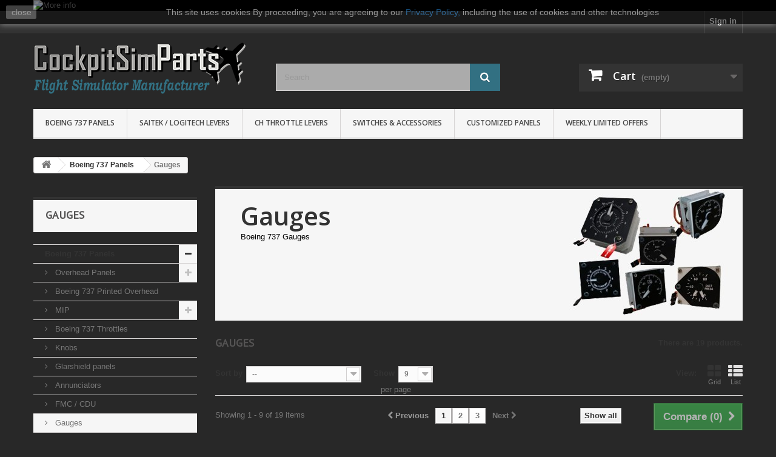

--- FILE ---
content_type: text/html; charset=utf-8
request_url: https://www.cockpitsimparts.co.uk/22-gauges
body_size: 10693
content:
<!DOCTYPE HTML> <!--[if lt IE 7]><html class="no-js lt-ie9 lt-ie8 lt-ie7" lang="en-gb"><![endif]--> <!--[if IE 7]><html class="no-js lt-ie9 lt-ie8 ie7" lang="en-gb"><![endif]--> <!--[if IE 8]><html class="no-js lt-ie9 ie8" lang="en-gb"><![endif]--> <!--[if gt IE 8]><html class="no-js ie9" lang="en-gb"><![endif]--><html lang="en-gb"><head><meta charset="utf-8" /><title>Gauges - Cockpit Sim Parts LTD</title><meta name="description" content="Boeing 737 Gauges" /><meta name="generator" content="PrestaShop" /><meta name="robots" content="index,follow" /><meta name="viewport" content="width=device-width, minimum-scale=0.25, maximum-scale=1.6, initial-scale=1.0" /><meta name="apple-mobile-web-app-capable" content="yes" /><link rel="icon" type="image/vnd.microsoft.icon" href="/img/favicon.ico?1716397830" /><link rel="shortcut icon" type="image/x-icon" href="/img/favicon.ico?1716397830" /><link rel="stylesheet" href="https://www.cockpitsimparts.co.uk/themes/csp1/cache/v_979_94cbbfcdadf1238ba8022e7d850296ef_all.css" type="text/css" media="all" /> <script type="text/javascript">/* <![CDATA[ */;var CUSTOMIZE_TEXTFIELD=1;var FancyboxI18nClose='Close';var FancyboxI18nNext='Next';var FancyboxI18nPrev='Previous';var added_to_wishlist='The product was successfully added to your wishlist.';var ajax_allowed=true;var ajaxsearch=false;var baseDir='https://www.cockpitsimparts.co.uk/';var baseUri='https://www.cockpitsimparts.co.uk/';var blocksearch_type='top';var comparator_max_item=3;var comparedProductsIds=[];var contentOnly=false;var currency={"id":2,"name":"Pound","iso_code":"GBP","iso_code_num":"826","sign":"\u00a3","blank":"0","conversion_rate":"1.000000","deleted":"0","format":"1","decimals":"1","active":"1","prefix":"\u00a3 ","suffix":"","id_shop_list":null,"force_id":false};var currencyBlank=0;var currencyFormat=1;var currencyRate=1;var currencySign='£';var customizationIdMessage='Customization #';var delete_txt='Delete';var displayList=false;var freeProductTranslation='Free!';var freeShippingTranslation='Free shipping!';var generated_date=1769114861;var hasDeliveryAddress=false;var highDPI=false;var id_lang=1;var img_dir='https://www.cockpitsimparts.co.uk/themes/csp1/img/';var instantsearch=false;var isGuest=0;var isLogged=0;var isMobile=false;var loggin_required='You must be logged in to manage your wishlist.';var max_item='You cannot add more than 3 product(s) to the product comparison';var min_item='Please select at least one product';var mywishlist_url='https://www.cockpitsimparts.co.uk/module/blockwishlist/mywishlist';var page_name='category';var placeholder_blocknewsletter='Enter your e-mail';var priceDisplayMethod=0;var priceDisplayPrecision=2;var quickView=true;var removingLinkText='remove this product from my cart';var request='https://www.cockpitsimparts.co.uk/22-gauges';var roundMode=2;var static_token='5357896bf996764ae902a2cf52c56a32';var toBeDetermined='To be determined';var token='46a8053806528b6fdc05ebdd46092426';var usingSecureMode=true;var wishlistProductsIds=false;/* ]]> */</script> <script type="text/javascript" src="https://www.cockpitsimparts.co.uk/themes/csp1/cache/v_69_cea7be4ba6fddc2ed3db09ca904af51d.js"></script> <script defer type="text/javascript">/* <![CDATA[ */;function updateFormDatas(){var nb=$('#quantity_wanted').val();var id=$('#idCombination').val();$('.paypal_payment_form input[name=quantity]').val(nb);$('.paypal_payment_form input[name=id_p_attr]').val(id);}$(document).ready(function(){var baseDirPP=baseDir.replace('http:','https:');if($('#in_context_checkout_enabled').val()!=1){$(document).on('click','#payment_paypal_express_checkout',function(){$('#paypal_payment_form_cart').submit();return false;});}var jquery_version=$.fn.jquery.split('.');if(jquery_version[0]>=1&&jquery_version[1]>=7){$('body').on('submit',".paypal_payment_form",function(){updateFormDatas();});}else{$('.paypal_payment_form').live('submit',function(){updateFormDatas();});}function displayExpressCheckoutShortcut(){var id_product=$('input[name="id_product"]').val();var id_product_attribute=$('input[name="id_product_attribute"]').val();$.ajax({type:"GET",url:baseDirPP+'/modules/paypal/express_checkout/ajax.php',data:{get_qty:"1",id_product:id_product,id_product_attribute:id_product_attribute},cache:false,success:function(result){if(result=='1'){$('#container_express_checkout').slideDown();}else{$('#container_express_checkout').slideUp();}return true;}});}$('select[name^="group_"]').change(function(){setTimeout(function(){displayExpressCheckoutShortcut()},500);});$('.color_pick').click(function(){setTimeout(function(){displayExpressCheckoutShortcut()},500);});if($('body#product').length>0){setTimeout(function(){displayExpressCheckoutShortcut()},500);}var modulePath='modules/paypal';var subFolder='/integral_evolution';var fullPath=baseDirPP+modulePath+subFolder;var confirmTimer=false;if($('form[target="hss_iframe"]').length==0){if($('select[name^="group_"]').length>0)displayExpressCheckoutShortcut();return false;}else{checkOrder();}function checkOrder(){if(confirmTimer==false)confirmTimer=setInterval(getOrdersCount,1000);}});/* ]]> */</script><script type="text/javascript">/* <![CDATA[ */;var yotpoAppkey="8WikdKKC8teXPUwLTT4DA6n6SwDhkoLcwSHZFS49";function inIframe(){try{return window.self!==window.top;}catch(e){return true;}}
var inIframe=inIframe();if(inIframe){window['yotpo_testimonials_active']=true;}
if(document.addEventListener){document.addEventListener('DOMContentLoaded',function(){var e=document.createElement("script");e.type="text/javascript",e.async=true,e.src="//staticw2.yotpo.com/"+yotpoAppkey+"/widget.js";var t=document.getElementsByTagName("script")[0];t.parentNode.insertBefore(e,t)});}
else if(document.attachEvent){document.attachEvent('DOMContentLoaded',function(){var e=document.createElement("script");e.type="text/javascript",e.async=true,e.src="//staticw2.yotpo.com/"+yotpoAppkey+"/widget.js";var t=document.getElementsByTagName("script")[0];t.parentNode.insertBefore(e,t)});};/* ]]> */</script> <link rel="stylesheet" href="//fonts.googleapis.com/css?family=Open+Sans:300,600&amp;subset=latin,latin-ext" type="text/css" media="all" /> <!--[if IE 8]> <script src="https://oss.maxcdn.com/libs/html5shiv/3.7.0/html5shiv.js"></script> <script src="https://oss.maxcdn.com/libs/respond.js/1.3.0/respond.min.js"></script> <![endif]--></head><body id="category" class="category category-22 category-gauges show-left-column show-right-column lang_en"><div id="page"><div class="header-container"> <header id="header"><div class="banner"><div class="container"><div class="row"> <a href="https://www.paypal.com/uk/webapps/mpp/paypal-payin3?_ga=2.38733733.744497895.1651079679-1334738799.1651079678" title="More info"> <img class="img-responsive" src="https://www.cockpitsimparts.co.uk/modules/blockbanner/img/c0eec68852816718e853dbc1614351df.png" alt="More info" title="More info" width="1170" height="65" /> </a></div></div></div><div class="nav"><div class="container"><div class="row"> <nav><div class="header_user_info"> <a class="login" href="https://www.cockpitsimparts.co.uk/my-account" rel="nofollow" title="Log in to your customer account"> Sign in </a></div></nav></div></div></div><div><div class="container"><div class="row"><div id="header_logo"> <a href="https://www.cockpitsimparts.co.uk/" title="Cockpit Sim Parts LTD"> <img class="logo img-responsive" src="https://www.cockpitsimparts.co.uk/img/cockpit-sim-parts-ltd-logo-1492118354.jpg" alt="Cockpit Sim Parts LTD" width="350" height="85"/> </a></div><div id="search_block_top" class="col-sm-4 clearfix"><form id="searchbox" method="get" action="//www.cockpitsimparts.co.uk/search" > <input type="hidden" name="controller" value="search" /> <input type="hidden" name="orderby" value="position" /> <input type="hidden" name="orderway" value="desc" /> <input class="search_query form-control" type="text" id="search_query_top" name="search_query" placeholder="Search" value="" /> <button type="submit" name="submit_search" class="btn btn-default button-search"> <span>Search</span> </button></form></div><div class="col-sm-4 clearfix"><div class="shopping_cart"> <a href="https://www.cockpitsimparts.co.uk/quick-order" title="View my shopping cart" rel="nofollow"> <b>Cart</b> <span class="ajax_cart_quantity unvisible">0</span> <span class="ajax_cart_product_txt unvisible">Product</span> <span class="ajax_cart_product_txt_s unvisible">Products</span> <span class="ajax_cart_total unvisible"> </span> <span class="ajax_cart_no_product">(empty)</span> </a><div class="cart_block block exclusive"><div class="block_content"><div class="cart_block_list"><p class="cart_block_no_products"> No products</p><div class="cart-prices"><div class="cart-prices-line first-line"> <span class="price cart_block_shipping_cost ajax_cart_shipping_cost unvisible"> To be determined </span> <span class="unvisible"> Shipping </span></div><div class="cart-prices-line last-line"> <span class="price cart_block_total ajax_block_cart_total">£0.00</span> <span>Total</span></div></div><p class="cart-buttons"> <a id="button_order_cart" class="btn btn-default button button-small" href="https://www.cockpitsimparts.co.uk/quick-order" title="Check out" rel="nofollow"> <span> Check out<i class="icon-chevron-right right"></i> </span> </a></p></div></div></div></div></div><div id="layer_cart"><div class="clearfix"><div class="layer_cart_product col-xs-12 col-md-6"> <span class="cross" title="Close window"></span> <span class="title"> <i class="icon-check"></i>Product successfully added to your shopping cart </span><div class="product-image-container layer_cart_img"></div><div class="layer_cart_product_info"> <span id="layer_cart_product_title" class="product-name"></span> <span id="layer_cart_product_attributes"></span><div> <strong class="dark">Quantity</strong> <span id="layer_cart_product_quantity"></span></div><div> <strong class="dark">Total</strong> <span id="layer_cart_product_price"></span></div></div></div><div class="layer_cart_cart col-xs-12 col-md-6"> <span class="title"> <span class="ajax_cart_product_txt_s unvisible"> There are <span class="ajax_cart_quantity">0</span> items in your cart. </span> <span class="ajax_cart_product_txt "> There is 1 item in your cart. </span> </span><div class="layer_cart_row"> <strong class="dark"> Total products </strong> <span class="ajax_block_products_total"> </span></div><div class="layer_cart_row"> <strong class="dark unvisible"> Total shipping&nbsp; </strong> <span class="ajax_cart_shipping_cost unvisible"> To be determined </span></div><div class="layer_cart_row"> <strong class="dark"> Total </strong> <span class="ajax_block_cart_total"> </span></div><div class="button-container"> <span class="continue btn btn-default button exclusive-medium" title="Continue shopping"> <span> <i class="icon-chevron-left left"></i>Continue shopping </span> </span> <a class="btn btn-default button button-medium" href="https://www.cockpitsimparts.co.uk/quick-order" title="Proceed to checkout" rel="nofollow"> <span> Proceed to checkout<i class="icon-chevron-right right"></i> </span> </a></div></div></div><div class="crossseling"></div></div><div class="layer_cart_overlay"></div><div id="block_top_menu" class="sf-contener clearfix col-lg-12"><div class="cat-title">Menu</div><ul class="sf-menu clearfix menu-content"><li><a href="https://www.cockpitsimparts.co.uk/33-boeing-737-panels" title="Boeing 737 Panels ">Boeing 737 Panels </a><ul><li><a href="https://www.cockpitsimparts.co.uk/17-overhead-panels" title="Overhead Panels">Overhead Panels</a><ul><li><a href="https://www.cockpitsimparts.co.uk/32-forward-overhead-panel-" title="Forward Overhead panels">Forward Overhead panels</a></li><li><a href="https://www.cockpitsimparts.co.uk/31-aft-panels" title="AFT Panels">AFT Panels</a></li></ul></li><li><a href="https://www.cockpitsimparts.co.uk/5-boeing-737-800-overhead" title="Boeing 737 Printed Overhead">Boeing 737 Printed Overhead</a></li><li><a href="https://www.cockpitsimparts.co.uk/16-mip" title="MIP">MIP</a><ul><li><a href="https://www.cockpitsimparts.co.uk/38-b737-max-mip" title="B737 MAX MIP">B737 MAX MIP</a></li><li><a href="https://www.cockpitsimparts.co.uk/39-b737-800ng-mip" title="B737 800/NG MIP">B737 800/NG MIP</a></li></ul></li><li><a href="https://www.cockpitsimparts.co.uk/9-boeing-737-throttles" title="Boeing 737 Throttles">Boeing 737 Throttles</a></li><li><a href="https://www.cockpitsimparts.co.uk/13-knobs-" title="Knobs ">Knobs </a></li><li><a href="https://www.cockpitsimparts.co.uk/14-glarshield" title="Glarshield panels">Glarshield panels</a></li><li><a href="https://www.cockpitsimparts.co.uk/20-annunciators" title="Annunciators">Annunciators</a></li><li><a href="https://www.cockpitsimparts.co.uk/23-fmc-cdu-" title="FMC / CDU ">FMC / CDU </a></li><li class="sfHoverForce"><a href="https://www.cockpitsimparts.co.uk/22-gauges" title="Gauges ">Gauges </a></li><li><a href="https://www.cockpitsimparts.co.uk/26-efis" title="EFIS">EFIS</a></li><li><a href="https://www.cockpitsimparts.co.uk/29-boeing-737-pedestal" title="Boeing 737 pedestal">Boeing 737 pedestal</a></li><li><a href="https://www.cockpitsimparts.co.uk/37-stickers" title="Stickers">Stickers</a></li><li><a href="https://www.cockpitsimparts.co.uk/34-package-deals" title="Package Deals ">Package Deals </a></li></ul></li><li><a href="https://www.cockpitsimparts.co.uk/10-saitek-logitech-levers" title="Saitek / Logitech Levers ">Saitek / Logitech Levers </a><ul><li><a href="https://www.cockpitsimparts.co.uk/12-saitek-logitech-levers-pro-edition" title="Saitek / Logitech Levers Pro Edition ">Saitek / Logitech Levers Pro Edition </a></li><li><a href="https://www.cockpitsimparts.co.uk/11-saitek-logitech-levers-light-edition" title="Saitek / Logitech levers Light Edition ">Saitek / Logitech levers Light Edition </a></li><li><a href="https://www.cockpitsimparts.co.uk/30-dual-handle-single-arm-" title="Dual Handle Single Arm ">Dual Handle Single Arm </a></li><li class="category-thumbnail"><div><img src="https://www.cockpitsimparts.co.uk/img/c/10-0_thumb.jpg" alt="Saitek / Logitech Levers " title="Saitek / Logitech Levers " class="imgm" /></div></li></ul></li><li><a href="https://www.cockpitsimparts.co.uk/27-ch-throttle-levers" title="CH Throttle Levers ">CH Throttle Levers </a></li><li><a href="https://www.cockpitsimparts.co.uk/3-accessories-ipod" title="Switches & Accessories">Switches & Accessories</a><ul><li><a href="https://www.cockpitsimparts.co.uk/6-switch-guard-" title="Switch guard ">Switch guard </a></li><li><a href="https://www.cockpitsimparts.co.uk/7-switches" title="Switches">Switches</a></li><li><a href="https://www.cockpitsimparts.co.uk/19-led-s" title="LED's">LED's</a></li><li><a href="https://www.cockpitsimparts.co.uk/21-screws-fasteners" title="Screws & Fasteners">Screws & Fasteners</a></li></ul></li><li><a href="https://www.cockpitsimparts.co.uk/28-customized-panels-" title="Customized Panels ">Customized Panels </a></li><li><a href="https://www.cockpitsimparts.co.uk/36-weekly-limited-offers" title="Weekly Limited Offers">Weekly Limited Offers</a></li></ul></div></div></div></div> </header></div><div class="columns-container"><div id="columns" class="container"><div class="breadcrumb clearfix"> <a class="home" href="https://www.cockpitsimparts.co.uk/" title="Return to Home"><i class="icon-home"></i></a> <span class="navigation-pipe">&gt;</span> <span class="navigation_page"><span itemscope itemtype="http://data-vocabulary.org/Breadcrumb"><a itemprop="url" href="https://www.cockpitsimparts.co.uk/33-boeing-737-panels" title="Boeing 737 Panels " ><span itemprop="title">Boeing 737 Panels </span></a></span><span class="navigation-pipe">></span>Gauges </span></div><div id="slider_row" class="row"></div><div class="row"><div id="left_column" class="column col-xs-12 col-sm-3"><div id="categories_block_left" class="block"><h2 class="title_block"> Gauges</h2><div class="block_content"><ul class="tree dhtml"><li > <a href="https://www.cockpitsimparts.co.uk/33-boeing-737-panels" title="Boeing 737 Panels&nbsp;"> Boeing 737 Panels </a><ul><li > <a href="https://www.cockpitsimparts.co.uk/17-overhead-panels" title="Boeing 737 overhead panels"> Overhead Panels </a><ul><li > <a href="https://www.cockpitsimparts.co.uk/32-forward-overhead-panel-" title=""> Forward Overhead panels </a></li><li class="last"> <a href="https://www.cockpitsimparts.co.uk/31-aft-panels" title="After Overhead Panels&nbsp;"> AFT Panels </a></li></ul></li><li > <a href="https://www.cockpitsimparts.co.uk/5-boeing-737-800-overhead" title="Boeing 737-800 Printed Overhead"> Boeing 737 Printed Overhead </a></li><li > <a href="https://www.cockpitsimparts.co.uk/16-mip" title="Boeing 737 MIPS"> MIP </a><ul><li > <a href="https://www.cockpitsimparts.co.uk/38-b737-max-mip" title=""> B737 MAX MIP </a></li><li class="last"> <a href="https://www.cockpitsimparts.co.uk/39-b737-800ng-mip" title=""> B737 800/NG MIP </a></li></ul></li><li > <a href="https://www.cockpitsimparts.co.uk/9-boeing-737-throttles" title="Throttles spare parts"> Boeing 737 Throttles </a></li><li > <a href="https://www.cockpitsimparts.co.uk/13-knobs-" title="Boeing 737 replica knobs"> Knobs </a></li><li > <a href="https://www.cockpitsimparts.co.uk/14-glarshield" title="Glarshield panels"> Glarshield panels </a></li><li > <a href="https://www.cockpitsimparts.co.uk/20-annunciators" title="Annunciator sets"> Annunciators </a></li><li > <a href="https://www.cockpitsimparts.co.uk/23-fmc-cdu-" title="Boeing 737 CDU"> FMC / CDU </a></li><li > <a href="https://www.cockpitsimparts.co.uk/22-gauges" class="selected" title="Boeing 737&nbsp;Gauges&nbsp;"> Gauges </a></li><li > <a href="https://www.cockpitsimparts.co.uk/26-efis" title="Boeing 737 EFIS"> EFIS </a></li><li > <a href="https://www.cockpitsimparts.co.uk/29-boeing-737-pedestal" title="Boeing 737 pedestal Panels&nbsp;"> Boeing 737 pedestal </a></li><li > <a href="https://www.cockpitsimparts.co.uk/37-stickers" title="Decals / Stickers"> Stickers </a></li><li class="last"> <a href="https://www.cockpitsimparts.co.uk/34-package-deals" title="Package Deals&nbsp;"> Package Deals </a></li></ul></li><li > <a href="https://www.cockpitsimparts.co.uk/10-saitek-logitech-levers" title="Boeing 737 Add-on levers for Saitek Throttles"> Saitek / Logitech Levers </a><ul><li > <a href="https://www.cockpitsimparts.co.uk/12-saitek-logitech-levers-pro-edition" title="Saitek / Logitech Levers Pro Edition"> Saitek / Logitech Levers Pro Edition </a></li><li > <a href="https://www.cockpitsimparts.co.uk/11-saitek-logitech-levers-light-edition" title="Saitek / Logitech levers Light Edition"> Saitek / Logitech levers Light Edition </a></li><li class="last"> <a href="https://www.cockpitsimparts.co.uk/30-dual-handle-single-arm-" title="Saitek / Logitech Dual Handle Single Arm add-on levers"> Dual Handle Single Arm </a></li></ul></li><li > <a href="https://www.cockpitsimparts.co.uk/27-ch-throttle-levers" title="Boeing 737 handles for CH Throttle Handles ( Levers ),"> CH Throttle Levers </a></li><li > <a href="https://www.cockpitsimparts.co.uk/3-accessories-ipod" title="Switches, Switches Cover, LEDs."> Switches &amp; Accessories </a><ul><li > <a href="https://www.cockpitsimparts.co.uk/6-switch-guard-" title="switch cover guards"> Switch guard </a></li><li > <a href="https://www.cockpitsimparts.co.uk/7-switches" title="Switches"> Switches </a></li><li > <a href="https://www.cockpitsimparts.co.uk/19-led-s" title="LED bulbs for back lighting"> LED&#039;s </a></li><li class="last"> <a href="https://www.cockpitsimparts.co.uk/21-screws-fasteners" title="Screws, bolts, nuts etc for overheads, mips."> Screws &amp; Fasteners </a></li></ul></li><li > <a href="https://www.cockpitsimparts.co.uk/28-customized-panels-" title="Customized panels to suit your need"> Customized Panels </a></li><li > <a href="https://www.cockpitsimparts.co.uk/35-stl-files" title="STL Files Downloads"> STL Files </a></li><li class="last"> <a href="https://www.cockpitsimparts.co.uk/36-weekly-limited-offers" title=""> Weekly Limited Offers </a></li></ul></div></div><div id="new-products_block_right" class="block products_block"><h4 class="title_block"> <a href="https://www.cockpitsimparts.co.uk/new-products" title="New products">New products</a></h4><div class="block_content products-block"><ul class="products"><li class="clearfix"> <a class="products-block-image" href="https://www.cockpitsimparts.co.uk/b737-max-mip/261-b737-max-mip-annunciator-set.html" title="B737 MAX MIP Annunciator Set"><img class="replace-2x img-responsive" src="https://www.cockpitsimparts.co.uk/1475-small_default/b737-max-mip-annunciator-set.jpg" alt="B737 MAX MIP Annunciator Set" /></a><div class="product-content"><h5> <a class="product-name" href="https://www.cockpitsimparts.co.uk/b737-max-mip/261-b737-max-mip-annunciator-set.html" title="B737 MAX MIP Annunciator Set">B737 MAX MIP Annunciator Set</a></h5><p class="product-description">B737 MAX MIP Annunciator Set</p><div class="price-box"> <span class="price"> £25.00 </span></div></div></li><li class="clearfix"> <a class="products-block-image" href="https://www.cockpitsimparts.co.uk/forward-overhead-panel-/260-minor-defect-on-the-overhead-frame-clearance.html" title="Minor defect on the overhead frame (clearance)"><img class="replace-2x img-responsive" src="https://www.cockpitsimparts.co.uk/1473-small_default/minor-defect-on-the-overhead-frame-clearance.jpg" alt="Minor defect on the overhead frame (clearance)" /></a><div class="product-content"><h5> <a class="product-name" href="https://www.cockpitsimparts.co.uk/forward-overhead-panel-/260-minor-defect-on-the-overhead-frame-clearance.html" title="Minor defect on the overhead frame (clearance)">Minor defect on the overhead frame (clearance)</a></h5><p class="product-description">Price reduced due to a minor defect on the overhead frame one available...</p><div class="price-box"> <span class="price"> £150.00 </span></div></div></li><li class="clearfix"> <a class="products-block-image" href="https://www.cockpitsimparts.co.uk/b737-max-mip/259-b737-max-afds-kit-with-switches.html" title="B737 MAX AFDS KIT with Switches"><img class="replace-2x img-responsive" src="https://www.cockpitsimparts.co.uk/1470-small_default/b737-max-afds-kit-with-switches.jpg" alt="B737 MAX AFDS KIT with Switches" /></a><div class="product-content"><h5> <a class="product-name" href="https://www.cockpitsimparts.co.uk/b737-max-mip/259-b737-max-afds-kit-with-switches.html" title="B737 MAX AFDS KIT with Switches">B737 MAX AFDS KIT with Switches</a></h5><p class="product-description">B737 MAX AFDS KIT&nbsp;</p><div class="price-box"> <span class="price"> £35.00 </span></div></div></li><li class="clearfix"> <a class="products-block-image" href="https://www.cockpitsimparts.co.uk/efis/258-b737-efis-max.html" title="B737 EFIS MAX"><img class="replace-2x img-responsive" src="https://www.cockpitsimparts.co.uk/1467-small_default/b737-efis-max.jpg" alt="B737 EFIS MAX" /></a><div class="product-content"><h5> <a class="product-name" href="https://www.cockpitsimparts.co.uk/efis/258-b737-efis-max.html" title="B737 EFIS MAX">B737 EFIS MAX</a></h5><p class="product-description">B737 EFIS MAX Panel</p><div class="price-box"> <span class="price"> £29.00 </span></div></div></li><li class="clearfix"> <a class="products-block-image" href="https://www.cockpitsimparts.co.uk/stl-files/257-saitek-logitech-throttle-quadrant-levers-stl-file.html" title="Saitek / Logitech Throttle quadrant Levers STL File"><img class="replace-2x img-responsive" src="https://www.cockpitsimparts.co.uk/1464-small_default/saitek-logitech-throttle-quadrant-levers-stl-file.jpg" alt="Saitek / Logitech Throttle quadrant Levers STL File" /></a><div class="product-content"><h5> <a class="product-name" href="https://www.cockpitsimparts.co.uk/stl-files/257-saitek-logitech-throttle-quadrant-levers-stl-file.html" title="Saitek / Logitech Throttle quadrant Levers STL File">Saitek / Logitech Throttle quadrant Levers STL File</a></h5><p class="product-description">Saitek / Logitech Throttle quadrant Levers STL File</p><div class="price-box"> <span class="price"> £9.00 </span></div></div></li><li class="clearfix"> <a class="products-block-image" href="https://www.cockpitsimparts.co.uk/b737-max-mip/256-b737-max-brake-press-gauge-with-servo.html" title="B737 MAX Brake Press Gauge with Servo"><img class="replace-2x img-responsive" src="https://www.cockpitsimparts.co.uk/1457-small_default/b737-max-brake-press-gauge-with-servo.jpg" alt="B737 MAX Brake Press Gauge with Servo" /></a><div class="product-content"><h5> <a class="product-name" href="https://www.cockpitsimparts.co.uk/b737-max-mip/256-b737-max-brake-press-gauge-with-servo.html" title="B737 MAX Brake Press Gauge with Servo">B737 MAX Brake Press Gauge with Servo</a></h5><p class="product-description">B737 MAX Brake Press Gauge with Servo</p><div class="price-box"> <span class="price"> £29.00 </span></div></div></li><li class="clearfix"> <a class="products-block-image" href="https://www.cockpitsimparts.co.uk/b737-max-mip/255-b737-max-1st-officer-side-light-control-panels.html" title="B737 MAX 1st Officer Side Light Control panels"><img class="replace-2x img-responsive" src="https://www.cockpitsimparts.co.uk/1456-small_default/b737-max-1st-officer-side-light-control-panels.jpg" alt="B737 MAX 1st Officer Side Light Control panels" /></a><div class="product-content"><h5> <a class="product-name" href="https://www.cockpitsimparts.co.uk/b737-max-mip/255-b737-max-1st-officer-side-light-control-panels.html" title="B737 MAX 1st Officer Side Light Control panels">B737 MAX 1st Officer Side Light Control panels</a></h5><p class="product-description">B737 MAX 1st Officer Side Light Control panels</p><div class="price-box"> <span class="price"> £49.00 </span></div></div></li><li class="clearfix"> <a class="products-block-image" href="https://www.cockpitsimparts.co.uk/b737-max-mip/254-b737-max-captain-side-light-control-panels.html" title="B737 MAX Captain Side Light Control panels"><img class="replace-2x img-responsive" src="https://www.cockpitsimparts.co.uk/1454-small_default/b737-max-captain-side-light-control-panels.jpg" alt="B737 MAX Captain Side Light Control panels" /></a><div class="product-content"><h5> <a class="product-name" href="https://www.cockpitsimparts.co.uk/b737-max-mip/254-b737-max-captain-side-light-control-panels.html" title="B737 MAX Captain Side Light Control panels">B737 MAX Captain Side Light Control panels</a></h5><p class="product-description">B737 MAX Captain Side Light Control panels</p><div class="price-box"> <span class="price"> £49.00 </span></div></div></li></ul><div> <a href="https://www.cockpitsimparts.co.uk/new-products" title="All new products" class="btn btn-default button button-small"><span>All new products<i class="icon-chevron-right right"></i></span></a></div></div></div></div><div id="center_column" class="center_column col-xs-12 col-sm-9"><div class="content_scene_cat"><div class="content_scene_cat_bg" style="background:url(https://www.cockpitsimparts.co.uk/c/22-category_default/gauges.jpg) right center no-repeat; background-size:cover; min-height:217px;"><div class="cat_desc"> <span class="category-name"> Gauges </span><div class="rte"><p><span style="color:#000000;">Boeing 737&nbsp;Gauges&nbsp;</span></p></div></div></div></div><h1 class="page-heading product-listing"><span class="cat-name">Gauges &nbsp;</span><span class="heading-counter">There are 19 products.</span></h1><div class="content_sortPagiBar clearfix"><div class="sortPagiBar clearfix"><ul class="display hidden-xs"><li class="display-title">View:</li><li id="grid"><a rel="nofollow" href="#" title="Grid"><i class="icon-th-large"></i>Grid</a></li><li id="list"><a rel="nofollow" href="#" title="List"><i class="icon-th-list"></i>List</a></li></ul><form id="productsSortForm" action="https://www.cockpitsimparts.co.uk/22-gauges" class="productsSortForm"><div class="select selector1"> <label for="selectProductSort">Sort by</label> <select id="selectProductSort" class="selectProductSort form-control"><option value="position:asc" selected="selected">--</option><option value="price:asc">Price: Lowest first</option><option value="price:desc">Price: Highest first</option><option value="name:asc">Product Name: A to Z</option><option value="name:desc">Product Name: Z to A</option><option value="quantity:desc">In stock</option><option value="reference:asc">Reference: Lowest first</option><option value="reference:desc">Reference: Highest first</option> </select></div></form><form action="https://www.cockpitsimparts.co.uk/22-gauges" method="get" class="nbrItemPage"><div class="clearfix selector1"> <label for="nb_page_items"> Show </label> <input type="hidden" name="id_category" value="22" /> <select name="n" id="nb_page_items" class="form-control"><option value="9" selected="selected">9</option><option value="18" >18</option><option value="45" >45</option> </select> <span>per page</span></div></form></div><div class="top-pagination-content clearfix"><form method="post" action="https://www.cockpitsimparts.co.uk/index.php?controller=products-comparison" class="compare-form"> <button type="submit" class="btn btn-default button button-medium bt_compare bt_compare" disabled="disabled"> <span>Compare (<strong class="total-compare-val">0</strong>)<i class="icon-chevron-right right"></i></span> </button> <input type="hidden" name="compare_product_count" class="compare_product_count" value="0" /> <input type="hidden" name="compare_product_list" class="compare_product_list" value="" /></form><div id="pagination" class="pagination clearfix"><form class="showall" action="https://www.cockpitsimparts.co.uk/22-gauges" method="get"><div> <button type="submit" class="btn btn-default button exclusive-medium"> <span>Show all</span> </button> <input type="hidden" name="id_category" value="22" /> <input name="n" id="nb_item" class="hidden" value="19" /></div></form><ul class="pagination"><li id="pagination_previous" class="disabled pagination_previous"> <span> <i class="icon-chevron-left"></i> <b>Previous</b> </span></li><li class="active current"> <span> <span>1</span> </span></li><li> <a href="/22-gauges?p=2"> <span>2</span> </a></li><li> <a href="/22-gauges?p=3"> <span>3</span> </a></li><li id="pagination_next" class="pagination_next"> <a href="/22-gauges?p=2" rel="next"> <b>Next</b> <i class="icon-chevron-right"></i> </a></li></ul></div><div class="product-count"> Showing 1 - 9 of 19 items</div></div></div><ul id="product_list" class="product_list grid row"><li class="ajax_block_product col-xs-12 col-sm-6 col-md-4 first-in-line first-item-of-tablet-line first-item-of-mobile-line"><div class="product-container" itemscope itemtype="https://schema.org/Product"><div class="left-block"><div class="product-image-container"> <a class="product_img_link" href="https://www.cockpitsimparts.co.uk/gauges/199-b737-overhead-gauges-package-.html" title="B737 Overhead gauges package " itemprop="url"> <img class="replace-2x img-responsive" src="https://www.cockpitsimparts.co.uk/1027-home_default/b737-overhead-gauges-package-.jpg" alt="B737 Overhead gauges package " title="B737 Overhead gauges package " width="250" height="250" itemprop="image" /> </a><div class="quick-view-wrapper-mobile"> <a class="quick-view-mobile" href="https://www.cockpitsimparts.co.uk/gauges/199-b737-overhead-gauges-package-.html" rel="https://www.cockpitsimparts.co.uk/gauges/199-b737-overhead-gauges-package-.html"> <i class="icon-eye-open"></i> </a></div> <a class="quick-view" href="https://www.cockpitsimparts.co.uk/gauges/199-b737-overhead-gauges-package-.html" rel="https://www.cockpitsimparts.co.uk/gauges/199-b737-overhead-gauges-package-.html"> <span>Quick view</span> </a><div class="content_price" itemprop="offers" itemscope itemtype="https://schema.org/Offer"> <span itemprop="price" class="price product-price"> £149.00 </span><meta itemprop="priceCurrency" content="GBP" /> <span class="old-price product-price"> £199.00 </span> <span class="unvisible"><link itemprop="availability" href="https://schema.org/InStock" />In Stock </span></div> <a class="sale-box" href="https://www.cockpitsimparts.co.uk/gauges/199-b737-overhead-gauges-package-.html"> <span class="sale-label">Sale!</span> </a></div></div><div class="right-block"><h5 itemprop="name"> <a class="product-name" href="https://www.cockpitsimparts.co.uk/gauges/199-b737-overhead-gauges-package-.html" title="B737 Overhead gauges package " itemprop="url" > B737 Overhead gauges package </a></h5><p class="product-desc" itemprop="description"> B737 Overhead gauges package&nbsp; 6X Fully assembled Overhead gauges &nbsp;</p><div class="content_price"> <span class="price product-price"> £149.00 </span> <span class="old-price product-price"> £199.00 </span></div><div class="button-container"> <a class="button ajax_add_to_cart_button btn btn-default" href="https://www.cockpitsimparts.co.uk/cart?add=1&amp;id_product=199&amp;token=5357896bf996764ae902a2cf52c56a32" rel="nofollow" title="Add to cart" data-id-product-attribute="0" data-id-product="199" data-minimal_quantity="1"> <span>Add to cart</span> </a> <a class="button lnk_view btn btn-default" href="https://www.cockpitsimparts.co.uk/gauges/199-b737-overhead-gauges-package-.html" title="View"> <span>More</span> </a></div><div class="color-list-container"></div><div class="product-flags"></div> <span class="availability"> <span class=" label-success"> In Stock </span> </span></div><div class="functional-buttons clearfix"><div class="wishlist"> <a class="addToWishlist wishlistProd_199" href="#" rel="199" onclick="WishlistCart('wishlist_block_list', 'add', '199', false, 1); return false;"> Add to Wishlist </a></div><div class="compare"> <a class="add_to_compare" href="https://www.cockpitsimparts.co.uk/gauges/199-b737-overhead-gauges-package-.html" data-id-product="199">Add to Compare</a></div></div></div></li><li class="ajax_block_product col-xs-12 col-sm-6 col-md-4 last-item-of-tablet-line"><div class="product-container" itemscope itemtype="https://schema.org/Product"><div class="left-block"><div class="product-image-container"> <a class="product_img_link" href="https://www.cockpitsimparts.co.uk/gauges/189-b737-flaps-gauge-indicator-kit.html" title="B737 Flaps Gauge indicator kit" itemprop="url"> <img class="replace-2x img-responsive" src="https://www.cockpitsimparts.co.uk/992-home_default/b737-flaps-gauge-indicator-kit.jpg" alt="B737 Flaps Gauge indicator kit" title="B737 Flaps Gauge indicator kit" width="250" height="250" itemprop="image" /> </a><div class="quick-view-wrapper-mobile"> <a class="quick-view-mobile" href="https://www.cockpitsimparts.co.uk/gauges/189-b737-flaps-gauge-indicator-kit.html" rel="https://www.cockpitsimparts.co.uk/gauges/189-b737-flaps-gauge-indicator-kit.html"> <i class="icon-eye-open"></i> </a></div> <a class="quick-view" href="https://www.cockpitsimparts.co.uk/gauges/189-b737-flaps-gauge-indicator-kit.html" rel="https://www.cockpitsimparts.co.uk/gauges/189-b737-flaps-gauge-indicator-kit.html"> <span>Quick view</span> </a><div class="content_price" itemprop="offers" itemscope itemtype="https://schema.org/Offer"> <span itemprop="price" class="price product-price"> £22.00 </span><meta itemprop="priceCurrency" content="GBP" /> <span class="old-price product-price"> £39.00 </span> <span class="unvisible"><link itemprop="availability" href="https://schema.org/InStock" />In Stock </span></div> <a class="sale-box" href="https://www.cockpitsimparts.co.uk/gauges/189-b737-flaps-gauge-indicator-kit.html"> <span class="sale-label">Sale!</span> </a></div></div><div class="right-block"><h5 itemprop="name"> <a class="product-name" href="https://www.cockpitsimparts.co.uk/gauges/189-b737-flaps-gauge-indicator-kit.html" title="B737 Flaps Gauge indicator kit" itemprop="url" > B737 Flaps Gauge indicator kit </a></h5><p class="product-desc" itemprop="description"> B737 Flaps Gauge&nbsp;with servo Limited offer this month only ! &nbsp;</p><div class="content_price"> <span class="price product-price"> £22.00 </span> <span class="old-price product-price"> £39.00 </span></div><div class="button-container"> <a class="button ajax_add_to_cart_button btn btn-default" href="https://www.cockpitsimparts.co.uk/cart?add=1&amp;id_product=189&amp;token=5357896bf996764ae902a2cf52c56a32" rel="nofollow" title="Add to cart" data-id-product-attribute="0" data-id-product="189" data-minimal_quantity="1"> <span>Add to cart</span> </a> <a class="button lnk_view btn btn-default" href="https://www.cockpitsimparts.co.uk/gauges/189-b737-flaps-gauge-indicator-kit.html" title="View"> <span>More</span> </a></div><div class="color-list-container"></div><div class="product-flags"></div> <span class="availability"> <span class=" label-success"> In Stock </span> </span></div><div class="functional-buttons clearfix"><div class="wishlist"> <a class="addToWishlist wishlistProd_189" href="#" rel="189" onclick="WishlistCart('wishlist_block_list', 'add', '189', false, 1); return false;"> Add to Wishlist </a></div><div class="compare"> <a class="add_to_compare" href="https://www.cockpitsimparts.co.uk/gauges/189-b737-flaps-gauge-indicator-kit.html" data-id-product="189">Add to Compare</a></div></div></div></li><li class="ajax_block_product col-xs-12 col-sm-6 col-md-4 last-in-line first-item-of-tablet-line last-item-of-mobile-line"><div class="product-container" itemscope itemtype="https://schema.org/Product"><div class="left-block"><div class="product-image-container"> <a class="product_img_link" href="https://www.cockpitsimparts.co.uk/gauges/190-b737-ovh-egt-gauge-.html" title="B737 OVH EGT Gauge " itemprop="url"> <img class="replace-2x img-responsive" src="https://www.cockpitsimparts.co.uk/993-home_default/b737-ovh-egt-gauge-.jpg" alt="B737 OVH EGT Gauge " title="B737 OVH EGT Gauge " width="250" height="250" itemprop="image" /> </a><div class="quick-view-wrapper-mobile"> <a class="quick-view-mobile" href="https://www.cockpitsimparts.co.uk/gauges/190-b737-ovh-egt-gauge-.html" rel="https://www.cockpitsimparts.co.uk/gauges/190-b737-ovh-egt-gauge-.html"> <i class="icon-eye-open"></i> </a></div> <a class="quick-view" href="https://www.cockpitsimparts.co.uk/gauges/190-b737-ovh-egt-gauge-.html" rel="https://www.cockpitsimparts.co.uk/gauges/190-b737-ovh-egt-gauge-.html"> <span>Quick view</span> </a><div class="content_price" itemprop="offers" itemscope itemtype="https://schema.org/Offer"> <span itemprop="price" class="price product-price"> £22.00 </span><meta itemprop="priceCurrency" content="GBP" /> <span class="old-price product-price"> £39.00 </span> <span class="unvisible"><link itemprop="availability" href="https://schema.org/InStock" />In Stock </span></div> <a class="sale-box" href="https://www.cockpitsimparts.co.uk/gauges/190-b737-ovh-egt-gauge-.html"> <span class="sale-label">Sale!</span> </a></div></div><div class="right-block"><h5 itemprop="name"> <a class="product-name" href="https://www.cockpitsimparts.co.uk/gauges/190-b737-ovh-egt-gauge-.html" title="B737 OVH EGT Gauge " itemprop="url" > B737 OVH EGT Gauge </a></h5><p class="product-desc" itemprop="description"> B737 OVH EGT Gauge&nbsp; Limited offer this month only ! &nbsp;</p><div class="content_price"> <span class="price product-price"> £22.00 </span> <span class="old-price product-price"> £39.00 </span></div><div class="button-container"> <a class="button ajax_add_to_cart_button btn btn-default" href="https://www.cockpitsimparts.co.uk/cart?add=1&amp;id_product=190&amp;token=5357896bf996764ae902a2cf52c56a32" rel="nofollow" title="Add to cart" data-id-product-attribute="0" data-id-product="190" data-minimal_quantity="1"> <span>Add to cart</span> </a> <a class="button lnk_view btn btn-default" href="https://www.cockpitsimparts.co.uk/gauges/190-b737-ovh-egt-gauge-.html" title="View"> <span>More</span> </a></div><div class="color-list-container"></div><div class="product-flags"></div> <span class="availability"> <span class=" label-success"> In Stock </span> </span></div><div class="functional-buttons clearfix"><div class="wishlist"> <a class="addToWishlist wishlistProd_190" href="#" rel="190" onclick="WishlistCart('wishlist_block_list', 'add', '190', false, 1); return false;"> Add to Wishlist </a></div><div class="compare"> <a class="add_to_compare" href="https://www.cockpitsimparts.co.uk/gauges/190-b737-ovh-egt-gauge-.html" data-id-product="190">Add to Compare</a></div></div></div></li><li class="ajax_block_product col-xs-12 col-sm-6 col-md-4 first-in-line last-item-of-tablet-line first-item-of-mobile-line"><div class="product-container" itemscope itemtype="https://schema.org/Product"><div class="left-block"><div class="product-image-container"> <a class="product_img_link" href="https://www.cockpitsimparts.co.uk/gauges/191-brake-pressure-gauge-kit.html" title="BRAKE PRESSURE GAUGE v2" itemprop="url"> <img class="replace-2x img-responsive" src="https://www.cockpitsimparts.co.uk/1001-home_default/brake-pressure-gauge-kit.jpg" alt="BRAKE PRESSURE GAUGE v2" title="BRAKE PRESSURE GAUGE v2" width="250" height="250" itemprop="image" /> </a><div class="quick-view-wrapper-mobile"> <a class="quick-view-mobile" href="https://www.cockpitsimparts.co.uk/gauges/191-brake-pressure-gauge-kit.html" rel="https://www.cockpitsimparts.co.uk/gauges/191-brake-pressure-gauge-kit.html"> <i class="icon-eye-open"></i> </a></div> <a class="quick-view" href="https://www.cockpitsimparts.co.uk/gauges/191-brake-pressure-gauge-kit.html" rel="https://www.cockpitsimparts.co.uk/gauges/191-brake-pressure-gauge-kit.html"> <span>Quick view</span> </a><div class="content_price" itemprop="offers" itemscope itemtype="https://schema.org/Offer"> <span itemprop="price" class="price product-price"> £22.00 </span><meta itemprop="priceCurrency" content="GBP" /> <span class="old-price product-price"> £35.00 </span> <span class="unvisible"><link itemprop="availability" href="https://schema.org/InStock" />In Stock </span></div> <a class="sale-box" href="https://www.cockpitsimparts.co.uk/gauges/191-brake-pressure-gauge-kit.html"> <span class="sale-label">Sale!</span> </a></div></div><div class="right-block"><h5 itemprop="name"> <a class="product-name" href="https://www.cockpitsimparts.co.uk/gauges/191-brake-pressure-gauge-kit.html" title="BRAKE PRESSURE GAUGE v2" itemprop="url" > BRAKE PRESSURE GAUGE v2 </a></h5><p class="product-desc" itemprop="description"> BRAKE PRESSURE GAUGE KIT WITH SERVO&nbsp;</p><div class="content_price"> <span class="price product-price"> £22.00 </span> <span class="old-price product-price"> £35.00 </span></div><div class="button-container"> <a class="button ajax_add_to_cart_button btn btn-default" href="https://www.cockpitsimparts.co.uk/cart?add=1&amp;id_product=191&amp;token=5357896bf996764ae902a2cf52c56a32" rel="nofollow" title="Add to cart" data-id-product-attribute="0" data-id-product="191" data-minimal_quantity="1"> <span>Add to cart</span> </a> <a class="button lnk_view btn btn-default" href="https://www.cockpitsimparts.co.uk/gauges/191-brake-pressure-gauge-kit.html" title="View"> <span>More</span> </a></div><div class="color-list-container"></div><div class="product-flags"></div> <span class="availability"> <span class=" label-success"> In Stock </span> </span></div><div class="functional-buttons clearfix"><div class="wishlist"> <a class="addToWishlist wishlistProd_191" href="#" rel="191" onclick="WishlistCart('wishlist_block_list', 'add', '191', false, 1); return false;"> Add to Wishlist </a></div><div class="compare"> <a class="add_to_compare" href="https://www.cockpitsimparts.co.uk/gauges/191-brake-pressure-gauge-kit.html" data-id-product="191">Add to Compare</a></div></div></div></li><li class="ajax_block_product col-xs-12 col-sm-6 col-md-4 first-item-of-tablet-line"><div class="product-container" itemscope itemtype="https://schema.org/Product"><div class="left-block"><div class="product-image-container"> <a class="product_img_link" href="https://www.cockpitsimparts.co.uk/gauges/192-737-overhead-fuel-temperature-gauge-.html" title="737 Overhead Fuel Temperature Gauge " itemprop="url"> <img class="replace-2x img-responsive" src="https://www.cockpitsimparts.co.uk/997-home_default/737-overhead-fuel-temperature-gauge-.jpg" alt="737 Overhead Fuel Temperature Gauge " title="737 Overhead Fuel Temperature Gauge " width="250" height="250" itemprop="image" /> </a><div class="quick-view-wrapper-mobile"> <a class="quick-view-mobile" href="https://www.cockpitsimparts.co.uk/gauges/192-737-overhead-fuel-temperature-gauge-.html" rel="https://www.cockpitsimparts.co.uk/gauges/192-737-overhead-fuel-temperature-gauge-.html"> <i class="icon-eye-open"></i> </a></div> <a class="quick-view" href="https://www.cockpitsimparts.co.uk/gauges/192-737-overhead-fuel-temperature-gauge-.html" rel="https://www.cockpitsimparts.co.uk/gauges/192-737-overhead-fuel-temperature-gauge-.html"> <span>Quick view</span> </a><div class="content_price" itemprop="offers" itemscope itemtype="https://schema.org/Offer"> <span itemprop="price" class="price product-price"> £25.00 </span><meta itemprop="priceCurrency" content="GBP" /> <span class="old-price product-price"> £39.00 </span> <span class="unvisible"><link itemprop="availability" href="https://schema.org/InStock" />In Stock </span></div> <a class="sale-box" href="https://www.cockpitsimparts.co.uk/gauges/192-737-overhead-fuel-temperature-gauge-.html"> <span class="sale-label">Sale!</span> </a></div></div><div class="right-block"><h5 itemprop="name"> <a class="product-name" href="https://www.cockpitsimparts.co.uk/gauges/192-737-overhead-fuel-temperature-gauge-.html" title="737 Overhead Fuel Temperature Gauge " itemprop="url" > 737 Overhead Fuel Temperature Gauge </a></h5><p class="product-desc" itemprop="description"> 737 Overhead Fuel Temperature Gauge&nbsp;</p><div class="content_price"> <span class="price product-price"> £25.00 </span> <span class="old-price product-price"> £39.00 </span></div><div class="button-container"> <a class="button ajax_add_to_cart_button btn btn-default" href="https://www.cockpitsimparts.co.uk/cart?add=1&amp;id_product=192&amp;token=5357896bf996764ae902a2cf52c56a32" rel="nofollow" title="Add to cart" data-id-product-attribute="0" data-id-product="192" data-minimal_quantity="1"> <span>Add to cart</span> </a> <a class="button lnk_view btn btn-default" href="https://www.cockpitsimparts.co.uk/gauges/192-737-overhead-fuel-temperature-gauge-.html" title="View"> <span>More</span> </a></div><div class="color-list-container"></div><div class="product-flags"></div> <span class="availability"> <span class=" label-success"> In Stock </span> </span></div><div class="functional-buttons clearfix"><div class="wishlist"> <a class="addToWishlist wishlistProd_192" href="#" rel="192" onclick="WishlistCart('wishlist_block_list', 'add', '192', false, 1); return false;"> Add to Wishlist </a></div><div class="compare"> <a class="add_to_compare" href="https://www.cockpitsimparts.co.uk/gauges/192-737-overhead-fuel-temperature-gauge-.html" data-id-product="192">Add to Compare</a></div></div></div></li><li class="ajax_block_product col-xs-12 col-sm-6 col-md-4 last-in-line last-item-of-tablet-line last-item-of-mobile-line"><div class="product-container" itemscope itemtype="https://schema.org/Product"><div class="left-block"><div class="product-image-container"> <a class="product_img_link" href="https://www.cockpitsimparts.co.uk/gauges/193-b737-overhead-temperature-gauge-.html" title="B737 Overhead Temperature Gauge " itemprop="url"> <img class="replace-2x img-responsive" src="https://www.cockpitsimparts.co.uk/999-home_default/b737-overhead-temperature-gauge-.jpg" alt="B737 Overhead Temperature Gauge " title="B737 Overhead Temperature Gauge " width="250" height="250" itemprop="image" /> </a><div class="quick-view-wrapper-mobile"> <a class="quick-view-mobile" href="https://www.cockpitsimparts.co.uk/gauges/193-b737-overhead-temperature-gauge-.html" rel="https://www.cockpitsimparts.co.uk/gauges/193-b737-overhead-temperature-gauge-.html"> <i class="icon-eye-open"></i> </a></div> <a class="quick-view" href="https://www.cockpitsimparts.co.uk/gauges/193-b737-overhead-temperature-gauge-.html" rel="https://www.cockpitsimparts.co.uk/gauges/193-b737-overhead-temperature-gauge-.html"> <span>Quick view</span> </a><div class="content_price" itemprop="offers" itemscope itemtype="https://schema.org/Offer"> <span itemprop="price" class="price product-price"> £22.00 </span><meta itemprop="priceCurrency" content="GBP" /> <span class="old-price product-price"> £39.00 </span> <span class="unvisible"><link itemprop="availability" href="https://schema.org/InStock" />In Stock </span></div> <a class="sale-box" href="https://www.cockpitsimparts.co.uk/gauges/193-b737-overhead-temperature-gauge-.html"> <span class="sale-label">Sale!</span> </a></div></div><div class="right-block"><h5 itemprop="name"> <a class="product-name" href="https://www.cockpitsimparts.co.uk/gauges/193-b737-overhead-temperature-gauge-.html" title="B737 Overhead Temperature Gauge " itemprop="url" > B737 Overhead Temperature Gauge </a></h5><p class="product-desc" itemprop="description"> B737 Overhead Temperature Gauge&nbsp;</p><div class="content_price"> <span class="price product-price"> £22.00 </span> <span class="old-price product-price"> £39.00 </span></div><div class="button-container"> <a class="button ajax_add_to_cart_button btn btn-default" href="https://www.cockpitsimparts.co.uk/cart?add=1&amp;id_product=193&amp;token=5357896bf996764ae902a2cf52c56a32" rel="nofollow" title="Add to cart" data-id-product-attribute="0" data-id-product="193" data-minimal_quantity="1"> <span>Add to cart</span> </a> <a class="button lnk_view btn btn-default" href="https://www.cockpitsimparts.co.uk/gauges/193-b737-overhead-temperature-gauge-.html" title="View"> <span>More</span> </a></div><div class="color-list-container"></div><div class="product-flags"></div> <span class="availability"> <span class=" label-success"> In Stock </span> </span></div><div class="functional-buttons clearfix"><div class="wishlist"> <a class="addToWishlist wishlistProd_193" href="#" rel="193" onclick="WishlistCart('wishlist_block_list', 'add', '193', false, 1); return false;"> Add to Wishlist </a></div><div class="compare"> <a class="add_to_compare" href="https://www.cockpitsimparts.co.uk/gauges/193-b737-overhead-temperature-gauge-.html" data-id-product="193">Add to Compare</a></div></div></div></li><li class="ajax_block_product col-xs-12 col-sm-6 col-md-4 first-in-line last-line first-item-of-tablet-line first-item-of-mobile-line last-mobile-line"><div class="product-container" itemscope itemtype="https://schema.org/Product"><div class="left-block"><div class="product-image-container"> <a class="product_img_link" href="https://www.cockpitsimparts.co.uk/gauges/194-b737-ovh-pressure-dual-needle-gauge.html" title="B737 OVH Pressure Dual needle Gauge" itemprop="url"> <img class="replace-2x img-responsive" src="https://www.cockpitsimparts.co.uk/1015-home_default/b737-ovh-pressure-dual-needle-gauge.jpg" alt="B737 OVH Pressure Dual needle Gauge" title="B737 OVH Pressure Dual needle Gauge" width="250" height="250" itemprop="image" /> </a><div class="quick-view-wrapper-mobile"> <a class="quick-view-mobile" href="https://www.cockpitsimparts.co.uk/gauges/194-b737-ovh-pressure-dual-needle-gauge.html" rel="https://www.cockpitsimparts.co.uk/gauges/194-b737-ovh-pressure-dual-needle-gauge.html"> <i class="icon-eye-open"></i> </a></div> <a class="quick-view" href="https://www.cockpitsimparts.co.uk/gauges/194-b737-ovh-pressure-dual-needle-gauge.html" rel="https://www.cockpitsimparts.co.uk/gauges/194-b737-ovh-pressure-dual-needle-gauge.html"> <span>Quick view</span> </a><div class="content_price" itemprop="offers" itemscope itemtype="https://schema.org/Offer"> <span itemprop="price" class="price product-price"> £50.00 </span><meta itemprop="priceCurrency" content="GBP" /> <span class="old-price product-price"> £75.00 </span> <span class="unvisible"><link itemprop="availability" href="https://schema.org/InStock" />In Stock </span></div> <a class="sale-box" href="https://www.cockpitsimparts.co.uk/gauges/194-b737-ovh-pressure-dual-needle-gauge.html"> <span class="sale-label">Sale!</span> </a></div></div><div class="right-block"><h5 itemprop="name"> <a class="product-name" href="https://www.cockpitsimparts.co.uk/gauges/194-b737-ovh-pressure-dual-needle-gauge.html" title="B737 OVH Pressure Dual needle Gauge" itemprop="url" > B737 OVH Pressure Dual needle Gauge </a></h5><p class="product-desc" itemprop="description"> B737 OVH Pressure Dual needle Gauge</p><div class="content_price"> <span class="price product-price"> £50.00 </span> <span class="old-price product-price"> £75.00 </span></div><div class="button-container"> <a class="button ajax_add_to_cart_button btn btn-default" href="https://www.cockpitsimparts.co.uk/cart?add=1&amp;id_product=194&amp;token=5357896bf996764ae902a2cf52c56a32" rel="nofollow" title="Add to cart" data-id-product-attribute="0" data-id-product="194" data-minimal_quantity="1"> <span>Add to cart</span> </a> <a class="button lnk_view btn btn-default" href="https://www.cockpitsimparts.co.uk/gauges/194-b737-ovh-pressure-dual-needle-gauge.html" title="View"> <span>More</span> </a></div><div class="color-list-container"></div><div class="product-flags"></div> <span class="availability"> <span class=" label-success"> In Stock </span> </span></div><div class="functional-buttons clearfix"><div class="wishlist"> <a class="addToWishlist wishlistProd_194" href="#" rel="194" onclick="WishlistCart('wishlist_block_list', 'add', '194', false, 1); return false;"> Add to Wishlist </a></div><div class="compare"> <a class="add_to_compare" href="https://www.cockpitsimparts.co.uk/gauges/194-b737-ovh-pressure-dual-needle-gauge.html" data-id-product="194">Add to Compare</a></div></div></div></li><li class="ajax_block_product col-xs-12 col-sm-6 col-md-4 last-line last-item-of-tablet-line last-mobile-line"><div class="product-container" itemscope itemtype="https://schema.org/Product"><div class="left-block"><div class="product-image-container"> <a class="product_img_link" href="https://www.cockpitsimparts.co.uk/gauges/195-737-ovh-cabin-climb-gauge-.html" title="737 OVH Cabin Climb Gauge " itemprop="url"> <img class="replace-2x img-responsive" src="https://www.cockpitsimparts.co.uk/1021-home_default/737-ovh-cabin-climb-gauge-.jpg" alt="737 OVH Cabin Climb Gauge " title="737 OVH Cabin Climb Gauge " width="250" height="250" itemprop="image" /> </a><div class="quick-view-wrapper-mobile"> <a class="quick-view-mobile" href="https://www.cockpitsimparts.co.uk/gauges/195-737-ovh-cabin-climb-gauge-.html" rel="https://www.cockpitsimparts.co.uk/gauges/195-737-ovh-cabin-climb-gauge-.html"> <i class="icon-eye-open"></i> </a></div> <a class="quick-view" href="https://www.cockpitsimparts.co.uk/gauges/195-737-ovh-cabin-climb-gauge-.html" rel="https://www.cockpitsimparts.co.uk/gauges/195-737-ovh-cabin-climb-gauge-.html"> <span>Quick view</span> </a><div class="content_price" itemprop="offers" itemscope itemtype="https://schema.org/Offer"> <span itemprop="price" class="price product-price"> £22.00 </span><meta itemprop="priceCurrency" content="GBP" /> <span class="old-price product-price"> £39.00 </span> <span class="unvisible"><link itemprop="availability" href="https://schema.org/InStock" />In Stock </span></div> <a class="sale-box" href="https://www.cockpitsimparts.co.uk/gauges/195-737-ovh-cabin-climb-gauge-.html"> <span class="sale-label">Sale!</span> </a></div></div><div class="right-block"><h5 itemprop="name"> <a class="product-name" href="https://www.cockpitsimparts.co.uk/gauges/195-737-ovh-cabin-climb-gauge-.html" title="737 OVH Cabin Climb Gauge " itemprop="url" > 737 OVH Cabin Climb Gauge </a></h5><p class="product-desc" itemprop="description"> 737 OVH Cabin Climb Gauge&nbsp;</p><div class="content_price"> <span class="price product-price"> £22.00 </span> <span class="old-price product-price"> £39.00 </span></div><div class="button-container"> <a class="button ajax_add_to_cart_button btn btn-default" href="https://www.cockpitsimparts.co.uk/cart?add=1&amp;id_product=195&amp;token=5357896bf996764ae902a2cf52c56a32" rel="nofollow" title="Add to cart" data-id-product-attribute="0" data-id-product="195" data-minimal_quantity="1"> <span>Add to cart</span> </a> <a class="button lnk_view btn btn-default" href="https://www.cockpitsimparts.co.uk/gauges/195-737-ovh-cabin-climb-gauge-.html" title="View"> <span>More</span> </a></div><div class="color-list-container"></div><div class="product-flags"></div> <span class="availability"> <span class=" label-success"> In Stock </span> </span></div><div class="functional-buttons clearfix"><div class="wishlist"> <a class="addToWishlist wishlistProd_195" href="#" rel="195" onclick="WishlistCart('wishlist_block_list', 'add', '195', false, 1); return false;"> Add to Wishlist </a></div><div class="compare"> <a class="add_to_compare" href="https://www.cockpitsimparts.co.uk/gauges/195-737-ovh-cabin-climb-gauge-.html" data-id-product="195">Add to Compare</a></div></div></div></li><li class="ajax_block_product col-xs-12 col-sm-6 col-md-4 last-in-line last-line first-item-of-tablet-line last-item-of-mobile-line last-mobile-line"><div class="product-container" itemscope itemtype="https://schema.org/Product"><div class="left-block"><div class="product-image-container"> <a class="product_img_link" href="https://www.cockpitsimparts.co.uk/gauges/196-b737-ovh-duct-pressure-gauge-.html" title="B737 OVH DUCT PRESSURE GAUGE " itemprop="url"> <img class="replace-2x img-responsive" src="https://www.cockpitsimparts.co.uk/1022-home_default/b737-ovh-duct-pressure-gauge-.jpg" alt="B737 OVH DUCT PRESSURE GAUGE " title="B737 OVH DUCT PRESSURE GAUGE " width="250" height="250" itemprop="image" /> </a><div class="quick-view-wrapper-mobile"> <a class="quick-view-mobile" href="https://www.cockpitsimparts.co.uk/gauges/196-b737-ovh-duct-pressure-gauge-.html" rel="https://www.cockpitsimparts.co.uk/gauges/196-b737-ovh-duct-pressure-gauge-.html"> <i class="icon-eye-open"></i> </a></div> <a class="quick-view" href="https://www.cockpitsimparts.co.uk/gauges/196-b737-ovh-duct-pressure-gauge-.html" rel="https://www.cockpitsimparts.co.uk/gauges/196-b737-ovh-duct-pressure-gauge-.html"> <span>Quick view</span> </a><div class="content_price" itemprop="offers" itemscope itemtype="https://schema.org/Offer"> <span itemprop="price" class="price product-price"> £39.00 </span><meta itemprop="priceCurrency" content="GBP" /> <span class="old-price product-price"> £59.00 </span> <span class="unvisible"><link itemprop="availability" href="https://schema.org/InStock" />In Stock </span></div> <a class="sale-box" href="https://www.cockpitsimparts.co.uk/gauges/196-b737-ovh-duct-pressure-gauge-.html"> <span class="sale-label">Sale!</span> </a></div></div><div class="right-block"><h5 itemprop="name"> <a class="product-name" href="https://www.cockpitsimparts.co.uk/gauges/196-b737-ovh-duct-pressure-gauge-.html" title="B737 OVH DUCT PRESSURE GAUGE " itemprop="url" > B737 OVH DUCT PRESSURE GAUGE </a></h5><p class="product-desc" itemprop="description"> B737 OVH DUCT PRESSURE GAUGE&nbsp; Dual needle Dual servo&nbsp;</p><div class="content_price"> <span class="price product-price"> £39.00 </span> <span class="old-price product-price"> £59.00 </span></div><div class="button-container"> <a class="button ajax_add_to_cart_button btn btn-default" href="https://www.cockpitsimparts.co.uk/cart?add=1&amp;id_product=196&amp;token=5357896bf996764ae902a2cf52c56a32" rel="nofollow" title="Add to cart" data-id-product-attribute="0" data-id-product="196" data-minimal_quantity="1"> <span>Add to cart</span> </a> <a class="button lnk_view btn btn-default" href="https://www.cockpitsimparts.co.uk/gauges/196-b737-ovh-duct-pressure-gauge-.html" title="View"> <span>More</span> </a></div><div class="color-list-container"></div><div class="product-flags"></div> <span class="availability"> <span class=" label-success"> In Stock </span> </span></div><div class="functional-buttons clearfix"><div class="wishlist"> <a class="addToWishlist wishlistProd_196" href="#" rel="196" onclick="WishlistCart('wishlist_block_list', 'add', '196', false, 1); return false;"> Add to Wishlist </a></div><div class="compare"> <a class="add_to_compare" href="https://www.cockpitsimparts.co.uk/gauges/196-b737-ovh-duct-pressure-gauge-.html" data-id-product="196">Add to Compare</a></div></div></div></li></ul><div class="content_sortPagiBar"><div class="bottom-pagination-content clearfix"><form method="post" action="https://www.cockpitsimparts.co.uk/index.php?controller=products-comparison" class="compare-form"> <button type="submit" class="btn btn-default button button-medium bt_compare bt_compare_bottom" disabled="disabled"> <span>Compare (<strong class="total-compare-val">0</strong>)<i class="icon-chevron-right right"></i></span> </button> <input type="hidden" name="compare_product_count" class="compare_product_count" value="0" /> <input type="hidden" name="compare_product_list" class="compare_product_list" value="" /></form><div id="pagination_bottom" class="pagination clearfix"><form class="showall" action="https://www.cockpitsimparts.co.uk/22-gauges" method="get"><div> <button type="submit" class="btn btn-default button exclusive-medium"> <span>Show all</span> </button> <input type="hidden" name="id_category" value="22" /> <input name="n" id="nb_item_bottom" class="hidden" value="19" /></div></form><ul class="pagination"><li id="pagination_previous_bottom" class="disabled pagination_previous"> <span> <i class="icon-chevron-left"></i> <b>Previous</b> </span></li><li class="active current"> <span> <span>1</span> </span></li><li> <a href="/22-gauges?p=2"> <span>2</span> </a></li><li> <a href="/22-gauges?p=3"> <span>3</span> </a></li><li id="pagination_next_bottom" class="pagination_next"> <a href="/22-gauges?p=2" rel="next"> <b>Next</b> <i class="icon-chevron-right"></i> </a></li></ul></div><div class="product-count"> Showing 1 - 9 of 19 items</div></div></div></div></div></div></div><div class="footer-container"> <footer id="footer" class="container"><div class="row"><div id="newsletter_block_left" class="block"><h4>Newsletter</h4><div class="block_content"><form action="//www.cockpitsimparts.co.uk/" method="post"><div class="form-group" > <input class="inputNew form-control grey newsletter-input" id="newsletter-input" type="text" name="email" size="18" value="Enter your e-mail" /> <button type="submit" name="submitNewsletter" class="btn btn-default button button-small"> <span>Ok</span> </button> <input type="hidden" name="action" value="0" /></div></form></div></div><section id="social_block" class="pull-right"><ul><li class="facebook"> <a class="_blank" href="https://www.facebook.com/cockpitsimparts"> <span>Facebook</span> </a></li><li class="twitter"> <a class="_blank" href="https://twitter.com/CockpitSimParts"> <span>Twitter</span> </a></li><li class="youtube"> <a class="_blank" href="https://www.youtube.com/channel/UC6U27Q3lUt99KhW6k2jzB5A"> <span>Youtube</span> </a></li><li class="google-plus"> <a class="_blank" href="https://plus.google.com/u/0/" rel="publisher"> <span>Google Plus</span> </a></li><li class="instagram"> <a class="_blank" href="#"> <span>Instagram</span> </a></li></ul><h4>Follow us</h4> </section><div class="clearfix"></div><section class="blockcategories_footer footer-block col-xs-12 col-sm-2"><h4>Categories</h4><div class="category_footer toggle-footer"><div class="list"><ul class="tree dhtml"><li > <a href="https://www.cockpitsimparts.co.uk/33-boeing-737-panels" title="Boeing 737 Panels&nbsp;"> Boeing 737 Panels </a><ul><li > <a href="https://www.cockpitsimparts.co.uk/17-overhead-panels" title="Boeing 737 overhead panels"> Overhead Panels </a><ul><li > <a href="https://www.cockpitsimparts.co.uk/32-forward-overhead-panel-" title=""> Forward Overhead panels </a></li><li class="last"> <a href="https://www.cockpitsimparts.co.uk/31-aft-panels" title="After Overhead Panels&nbsp;"> AFT Panels </a></li></ul></li><li > <a href="https://www.cockpitsimparts.co.uk/5-boeing-737-800-overhead" title="Boeing 737-800 Printed Overhead"> Boeing 737 Printed Overhead </a></li><li > <a href="https://www.cockpitsimparts.co.uk/16-mip" title="Boeing 737 MIPS"> MIP </a><ul><li > <a href="https://www.cockpitsimparts.co.uk/38-b737-max-mip" title=""> B737 MAX MIP </a></li><li class="last"> <a href="https://www.cockpitsimparts.co.uk/39-b737-800ng-mip" title=""> B737 800/NG MIP </a></li></ul></li><li > <a href="https://www.cockpitsimparts.co.uk/9-boeing-737-throttles" title="Throttles spare parts"> Boeing 737 Throttles </a></li><li > <a href="https://www.cockpitsimparts.co.uk/13-knobs-" title="Boeing 737 replica knobs"> Knobs </a></li><li > <a href="https://www.cockpitsimparts.co.uk/14-glarshield" title="Glarshield panels"> Glarshield panels </a></li><li > <a href="https://www.cockpitsimparts.co.uk/20-annunciators" title="Annunciator sets"> Annunciators </a></li><li > <a href="https://www.cockpitsimparts.co.uk/23-fmc-cdu-" title="Boeing 737 CDU"> FMC / CDU </a></li><li > <a href="https://www.cockpitsimparts.co.uk/22-gauges" title="Boeing 737&nbsp;Gauges&nbsp;"> Gauges </a></li><li > <a href="https://www.cockpitsimparts.co.uk/26-efis" title="Boeing 737 EFIS"> EFIS </a></li><li > <a href="https://www.cockpitsimparts.co.uk/29-boeing-737-pedestal" title="Boeing 737 pedestal Panels&nbsp;"> Boeing 737 pedestal </a></li><li > <a href="https://www.cockpitsimparts.co.uk/37-stickers" title="Decals / Stickers"> Stickers </a></li><li class="last"> <a href="https://www.cockpitsimparts.co.uk/34-package-deals" title="Package Deals&nbsp;"> Package Deals </a></li></ul></li><li > <a href="https://www.cockpitsimparts.co.uk/10-saitek-logitech-levers" title="Boeing 737 Add-on levers for Saitek Throttles"> Saitek / Logitech Levers </a><ul><li > <a href="https://www.cockpitsimparts.co.uk/12-saitek-logitech-levers-pro-edition" title="Saitek / Logitech Levers Pro Edition"> Saitek / Logitech Levers Pro Edition </a></li><li > <a href="https://www.cockpitsimparts.co.uk/11-saitek-logitech-levers-light-edition" title="Saitek / Logitech levers Light Edition"> Saitek / Logitech levers Light Edition </a></li><li class="last"> <a href="https://www.cockpitsimparts.co.uk/30-dual-handle-single-arm-" title="Saitek / Logitech Dual Handle Single Arm add-on levers"> Dual Handle Single Arm </a></li></ul></li><li > <a href="https://www.cockpitsimparts.co.uk/27-ch-throttle-levers" title="Boeing 737 handles for CH Throttle Handles ( Levers ),"> CH Throttle Levers </a></li><li > <a href="https://www.cockpitsimparts.co.uk/3-accessories-ipod" title="Switches, Switches Cover, LEDs."> Switches &amp; Accessories </a><ul><li > <a href="https://www.cockpitsimparts.co.uk/6-switch-guard-" title="switch cover guards"> Switch guard </a></li><li > <a href="https://www.cockpitsimparts.co.uk/7-switches" title="Switches"> Switches </a></li><li > <a href="https://www.cockpitsimparts.co.uk/19-led-s" title="LED bulbs for back lighting"> LED&#039;s </a></li><li class="last"> <a href="https://www.cockpitsimparts.co.uk/21-screws-fasteners" title="Screws, bolts, nuts etc for overheads, mips."> Screws &amp; Fasteners </a></li></ul></li><li > <a href="https://www.cockpitsimparts.co.uk/28-customized-panels-" title="Customized panels to suit your need"> Customized Panels </a></li><li > <a href="https://www.cockpitsimparts.co.uk/35-stl-files" title="STL Files Downloads"> STL Files </a></li><li class="last"> <a href="https://www.cockpitsimparts.co.uk/36-weekly-limited-offers" title=""> Weekly Limited Offers </a></li></ul></div></div> </section><section class="footer-block col-xs-12 col-sm-4"><h4><a href="https://www.cockpitsimparts.co.uk/my-account" title="Manage my customer account" rel="nofollow">My account</a></h4><div class="block_content toggle-footer"><ul class="bullet"><li><a href="https://www.cockpitsimparts.co.uk/order-history" title="My orders" rel="nofollow">My orders</a></li><li><a href="https://www.cockpitsimparts.co.uk/order-slip" title="My credit slips" rel="nofollow">My credit slips</a></li><li><a href="https://www.cockpitsimparts.co.uk/addresses" title="My addresses" rel="nofollow">My addresses</a></li><li><a href="https://www.cockpitsimparts.co.uk/identity" title="Manage my personal information" rel="nofollow">My personal info</a></li><li><a href="https://www.cockpitsimparts.co.uk/discount" title="My vouchers" rel="nofollow">My vouchers</a></li></ul></div> </section><section class="footer-block col-xs-12 col-sm-2" id="block_various_links_footer"><h4>Information</h4><ul class="toggle-footer"><li class="item"> <a href="https://www.cockpitsimparts.co.uk/index.php?controller=contact" title="Contact us"> Contact us </a></li><li class="item"> <a href="https://www.cockpitsimparts.co.uk/content/1-delivery" title="Delivery"> Delivery </a></li><li class="item"> <a href="https://www.cockpitsimparts.co.uk/content/2-terms-and-conditions-of-use" title="Terms and conditions of use"> Terms and conditions of use </a></li><li class="item"> <a href="https://www.cockpitsimparts.co.uk/content/3-about-us" title="About us"> About us </a></li><li class="item"> <a href="https://www.cockpitsimparts.co.uk/content/4-privacy-policy" title="Privacy policy"> Privacy policy </a></li><li class="item"> <a href="https://www.cockpitsimparts.co.uk/content/5-right-of-withdrawal" title="Right of withdrawal"> Right of withdrawal </a></li></ul> Copyright © 2017 Cockpit Sim Parts LTD. </section><section id="block_contact_infos" class="footer-block col-xs-12 col-sm-4"><div><h4>Store Information</h4><ul class="toggle-footer"><li> <i class="icon-map-marker"></i>Cockpit Sim Parts LTD, Unit M Paper Mill Business Park Paper Mill Road CF11 8DH Cardiff United Kingdom</li><li> <i class="icon-envelope-alt"></i>Email: <span><a href="&#109;&#97;&#105;&#108;&#116;&#111;&#58;%69%6e%66%6f@%63%6f%63%6b%70%69%74%73%69%6d%70%61%72%74%73.%63%6f.%75%6b" >&#x69;&#x6e;&#x66;&#x6f;&#x40;&#x63;&#x6f;&#x63;&#x6b;&#x70;&#x69;&#x74;&#x73;&#x69;&#x6d;&#x70;&#x61;&#x72;&#x74;&#x73;&#x2e;&#x63;&#x6f;&#x2e;&#x75;&#x6b;</a></span></li></ul></div> </section><img src="https://www.cockpitsimparts.co.uk/img/cms/secure-payment2.jpg" alt="" width="379" height="84" /><script>/* <![CDATA[ */;function setcook(){var nazwa='cookie_ue';var wartosc='1';var expire=new Date();expire.setMonth(expire.getMonth()+12);document.cookie=nazwa+"="+escape(wartosc)+";path=/;"+((expire==null)?"":("; expires="+expire.toGMTString()))}
function closeUeNotify(){$('#cookieNotice').animate({top:'-200px'},2500,function(){$('#cookieNotice').hide();});setcook();};/* ]]> */</script> <style>.closeFontAwesome:before {
        content: "\f00d";
        font-family: "FontAwesome";
        display: inline-block;
        font-size: 23px;
        line-height: 23px;
        color: #000000;
        padding-right: 15px;
        cursor: pointer;
    }

    .closeButtonNormal {
     display: block; 
        text-align: center;
        padding: 2px 5px;
        border-radius: 2px;
        color: #FFFFFF;
        background: #808080;
        cursor: pointer;
    }

    #cookieNotice p {
        margin: 0px;
        padding: 0px;
    }


    #cookieNoticeContent {
    
        
    }</style><div id="cookieNotice" style=" width: 100%; position: fixed; top:0px; box-shadow: 0 0 10px 0 #FFFFFF; background: #000000; z-index: 9999; font-size: 14px; line-height: 1.3em; font-family: arial; left: 0px; text-align:center; color:#FFF; opacity: 0.5 "><div id="cookieNoticeContent" style="position:relative; margin:auto; width:100%; display:block;"><table style="width:100%;"><tr><td style="width:80px; vertical-align:middle; padding-right:20px; text-align:left;"> <span class="closeButtonNormal" onclick="closeUeNotify()">close</span></td><td style="text-align:center;"> <span>This site uses cookies By proceeding, you are agreeing to our&nbsp;<span style="color:#2c9ffd;"><a href="https://www.cockpitsimparts.co.uk/content/4-privacy-policy"><span style="color:#2c9ffd;">Privacy Policy</span></a></span></span><span><span style="color:#2c9ffd;">,</span> including the use of cookies and other technologies</span></td></tr><tr></tr></table></div></div></div> </footer></div></div>
</body></html>